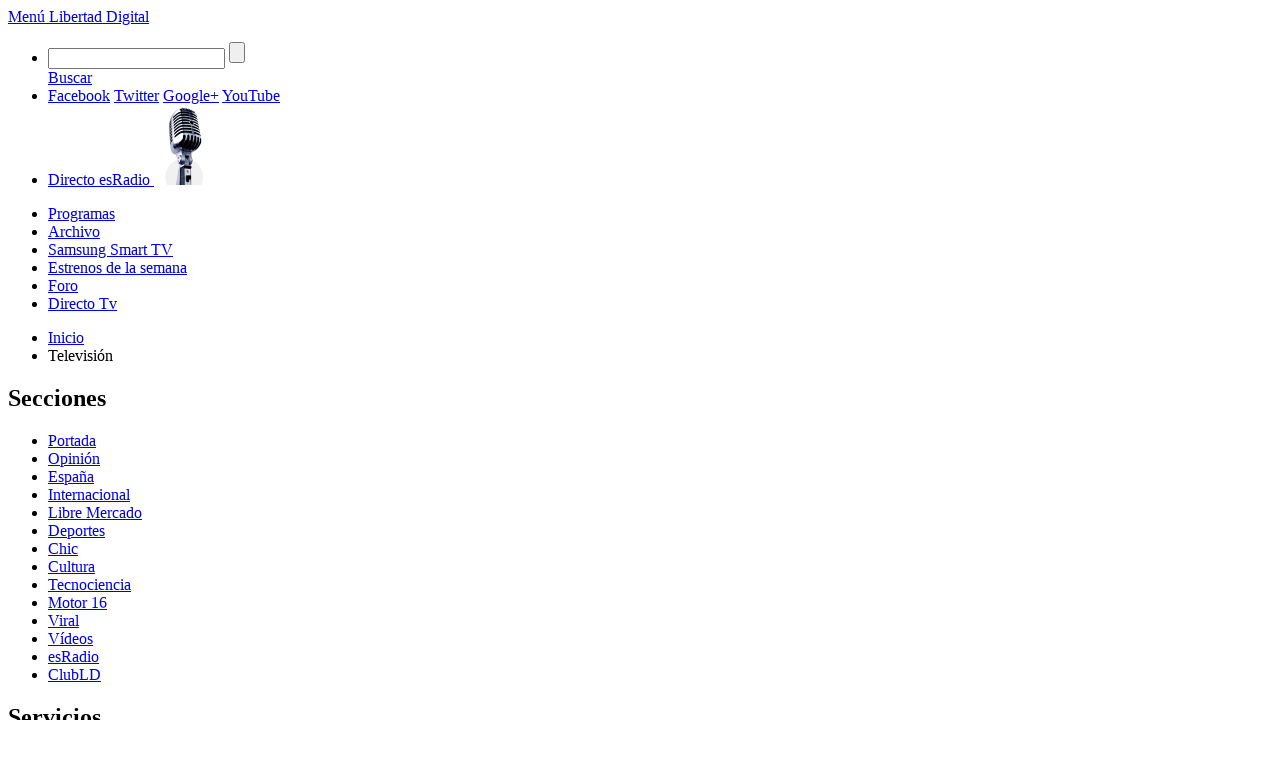

--- FILE ---
content_type: text/html
request_url: https://tv.libertaddigital.com/2016-09-30/?utm_source=MUN_D&utm_medium=LD_TV&utm_campaign=megamenu
body_size: 11134
content:
<!DOCTYPE html>
<html data-adsection="LD_TV">
<head prefix="og: http://ogp.me/ns# fb: http://ogp.me/ns/fb# article: http://ogp.me/ns/article#">
  <script>window.mrf={host:"bc.marfeel.com",dt:2},function(e,t,o,i,a,n,r){function s(){e.cookie="fromt=yes;path=/;expires="+new Date(Date.now()+18e5).toGMTString(),o.reload()}if((/(ipad.*?OS )(?!1_|2_|3_|4_0|4_1|4_2|X)|mozilla.*android (?!(1|2|3)\.)[0-9](?!.*mobile)|\bSilk\b/i.test(i)&&2&r.dt||/(ip(hone|od).*?OS )(?!1_|2_|3_|4_0|4_1|4_2|X)|mozilla.*android (?!(1|2|3)\.)[0-9].*mobile|bb10/i.test(i)&&1&r.dt||/marfeelgarda=off/i.test(n))&&!/fromt=yes/i.test(n+";"+a)&&t===t.top){!/marfeelgarda=no/i.test(a)&&e.write('<plaintext style="display:none">');var d="script",l=setTimeout(s,1e4),m=e.createElement(d),c=e.getElementsByTagName(d)[0];m.src="//"+r.host+"/statics/marfeel/gardac.js",m.onerror=s,m.onload=function(){clearTimeout(l)},c.parentNode.insertBefore(m,c)}}(document,window,location,navigator.userAgent,document.cookie,location.search,window.mrf);</script>
  <title>Televisión - Libertad Digital</title>
  <meta name="robots" content="follow,index" />
  <meta http-equiv="Cache-Control" content="no-cache, must-revalidate" />
  <meta http-equiv="Pragma" content="nocache" />
  <meta http-equiv="content-type" content="text/html; charset=iso-8859-1;" />
  <meta name="viewport" content="width=device-width,initial-scale=1" />
  <link rel="canonical" href="http://www.libertaddigital.tv/" />
  <meta name="description" content="Vídeos de última hora de España y el mundo, además de los de Es la mañana y Fútbol es radio.">
  <link rel="icon" sizes="192x192" href="http://s.libertaddigital.com/images/logo-ld.png" />
  <link rel="image_src" href="http://s.libertaddigital.com/images/ld-icono.jpg" />
  <meta name="keywords" content="Libertad Digital televisión, ldtv, Libertad Digital TV, vídeo, tv, televisión">
  <meta http-equiv="last-modified" content="2016-09-30T23:08:22+02:00">
  <meta name="news_keywords" content="Libertad Digital televisión, ldtv, Libertad Digital TV, vídeo, tv, televisión">
  <link rel="publisher" href="https://plus.google.com/112934469215970235066/" />
  <link rel="shortcut icon" href="http://s.libertaddigital.com/ld.ico" />
  <meta name="theme-color" content="#1B75BB">
  <meta property="fb:app_id" content="128105217244251">
  <meta property="fb:pages" content="167541065738">
  <meta property="og:description" content="Vídeos de última hora de España y el mundo, además de los de Es la mañana y Fútbol es radio.">
  <meta property="og:image" content="http://s.libertaddigital.com/images/ld-icono.jpg">
  <meta property="og:site_name" content="Libertad Digital">
  <meta property="og:title" content="Televisión">
  <meta property="og:type" content="website">
  <meta property="og:url" content="http://www.libertaddigital.tv/">
  <link rel="alternate" media="only screen and (max-width: 640px)" href="http://m.libertaddigital.com/libertaddigital.tv/" />
  <link rel="stylesheet" type="text/css" href="http://s.libertaddigital.com/css/160914.css" media="screen" />
  <script src="http://www.libertaddigital.com/js/head.1.03.min.js"></script>
  <script>
  head.load([
    {redirect: "http://www.libertaddigital.com/js/redirection-mobile-2014-09-01.min.js"},    {jquery: "http://ajax.googleapis.com/ajax/libs/jquery/3.0.0/jquery.js"},
        {ld: "http://www.libertaddigital.com/js/160822.min.js"},
    {publi: "http://www.libertaddigital.com/rt/2016pub.min.js"}
    , {ldtv: "http://tv.libertaddigital.com/f/120925.js"}  ]);
  </script>
  <link rel="stylesheet" href="http://www.libertaddigital.com/css/09print.css" type="text/css" media="print" />
  <link title="Libertad Digital" rel="search" type="application/opensearchdescription+xml" href="http://www.libertaddigital.com/fragmentos/open-search.xml" />
      <script>
  var refresco = setTimeout("window.location.reload(true);", 900000);
  </script>
  <noscript><meta http-equiv="refresh" content="900" /></noscript>
         <script>
  head.ready("ld", function() {
    
  ga('create', 'UA-4513132-3', 'tv.libertaddigital.com');
  ga('send', 'pageview');
  ga('create', 'UA-4513132-13', 'tv.libertaddigital.com', {'name': 't', 'allowLinker': true});
  ga('t.send', 'pageview');
  setTimeout("ga(['send', 'event', 'NoBounce', 'Over 20 seconds'])", 20000);
  setTimeout("ga(['t.send', 'event', 'NoBounce', 'Over 20 seconds'])", 20000);  });
  </script>
</head>

<body class="ldtv">
<a name="top"></a>

<div id="inter"></div>
<script>
  var _comscore = _comscore || [];
  _comscore.push({ c1: "2", c2: "14600568" });
  head.load('http://b.scorecardresearch.com/beacon.js');
</script>
<noscript><img src="http://b.scorecardresearch.com/p?c1=2&c2=14600568&cv=2.0&cj=1" /></noscript>

<header class="superior">
  <a href="#" class="menu">
    <div class="hamburguesa">
      <span class="linea"></span>
      <span class="linea"></span>
      <span class="linea"></span>
    </div>
    <span class="rotulo">Menú</span>
  </a>
  <a class="logo" href="http://www.libertaddigital.com/">Libertad Digital</a>
  <nav>
  <ul>
    <li class="buscador">
      <form>
        <input id="search_box" name="q" type="text" />
        <span></span>
        <input type="submit" />
      </form>
      <a href="http://www.libertaddigital.com/c.php?op=buscar">Buscar</a>
    </li>
    <li class="redes">
      <a class="facebook" href="https://www.facebook.com/libertad.digital.tv">Facebook</a>
      <a class="twitter" href="https://www.twitter.com/ldtv">Twitter</a>
      <a class="googleplus" href="https://plus.google.com/112934469215970235066">Google+</a>
      <a class="youtube" href="https://www.youtube.com/LibertadDigital">YouTube</a>
    </li>
            <li class="directo" id="directoesradio"><a href="http://esradio.libertaddigital.com/directo.html?utm_source=LD_TV&utm_medium=directo&utm_campaign=menu">
      Directo
      <span class="programa">esRadio</span>
      <img src="http://s.libertaddigital.com/esradio/programa/60/80/default.png" />
    </a></li>
          </ul>
  </nav>
</header>
<nav class="submenu">
    <div class="scrollable">
    <ul>
              <li><a href="http://tv.libertaddigital.com/programas.html?utm_source=LD_TV&utm_medium=menu&utm_campaign=menu">Programas</a></li>
          <li><a href="http://tv.libertaddigital.com/videos/?utm_source=LD_TV&utm_medium=menu&utm_campaign=menu">Archivo</a></li>
          <li><a href="http://tv.libertaddigital.com/samsung-smart-tv/?utm_source=LD_TV&utm_medium=menu&utm_campaign=menu">Samsung Smart TV</a></li>
          <li><a href="http://www.libertaddigital.com/cultura/cine/peliculas/?utm_source=LD_TV&utm_medium=menu&utm_campaign=menu">Estrenos de la semana</a></li>
          <li><a href="http://foro.libertaddigital.tv/?utm_source=LD_TV&utm_medium=menu&utm_campaign=menu">Foro</a></li>
          <li><a href="http://tv.libertaddigital.com/directo.html?utm_source=LD_TV&utm_medium=menu&utm_campaign=menu">Directo Tv</a></li>
        </ul>
  </div>
      <div class="scrollable contenedor migas">
    <ul itemscope itemtype="http://schema.org/BreadcrumbList">
          <li itemprop="itemListElement" itemscope itemtype="http://schema.org/ListItem">
            <a href="http://www.libertaddigital.com/" itemprop="item"><span itemprop="name">Inicio</span></a>
            <meta itemprop="position" content="1" /></li>
          <li itemprop="itemListElement" itemscope itemtype="http://schema.org/ListItem">
            <span itemprop="item"><span itemprop="name">Televisión</span></span>
            <meta itemprop="position" content="2" /></li>
        </ul>
  </div>
  </nav>

<nav class="menu">
  <div class="comun">
    <div class="desplegable secciones desplegado">
      <h2>Secciones</h2>
      <ul>
        <li class="portada"><a href="http://www.libertaddigital.com/2016-09-30/?utm_source=LD_TV&utm_medium=POR_D&utm_campaign=menu">Portada</a></li>
        <li class="opinion"><a href="http://www.libertaddigital.com/2016-09-30/opinion.html">Opinión</a></li>
        <li class="espana"><a href="http://www.libertaddigital.com/espana/2016-09-30/?utm_source=LD_TV&utm_medium=ESP_D&utm_campaign=menu">España</a></li>
        <li class="internacional"><a href="http://www.libertaddigital.com/internacional/2016-09-30/?utm_source=LD_TV&utm_medium=MUN_D&utm_campaign=menu">Internacional</a></li>
        <li class="libre-mercado"><a href="http://www.libremercado.com/2016-09-30/?utm_source=LD_TV&utm_medium=ECO_D&utm_campaign=megamenu">Libre Mercado</a></li>
        <li class="deportes"><a href="http://www.libertaddigital.com/deportes/2016-09-30/?utm_source=LD_TV&utm_medium=DEP_D&utm_campaign=megamenu">Deportes</a></li>
        <li class="chic"><a href="http://www.libertaddigital.com/chic/2016-09-30/?utm_source=LD_TV&utm_medium=GEN_D&utm_campaign=megamenu">Chic</a></li>
        <li class="cultura"><a href="http://www.libertaddigital.com/cultura/2016-09-30/?utm_source=LD_TV&utm_medium=ARCUL&utm_campaign=megamenu">Cultura</a></li>
        <li class="tecnociencia"><a href="http://www.libertaddigital.com/ciencia-tecnologia/2016-09-30/?utm_source=LD_TV&utm_medium=C_TEC&utm_campaign=megamenu">Tecnociencia</a></li>
        <li class="motor-16"><a href="http://www.libertaddigital.com/deportes/motor/2016-09-30/?utm_source=LD_TV&utm_medium=MOT_D&utm_campaignmega=menu">Motor 16</a></li>
        <li class="viral"><a href="http://www.libertaddigital.com/viral/2016-09-30/?utm_source=LD_TV&utm_medium=VIRAL&utm_campaign=megamenu">Viral</a></li>
        <li class="videos"><a href="http://tv.libertaddigital.com/2016-09-30/?utm_source=LD_TV&utm_medium=LD_TV&utm_campaign=megamenu">Vídeos</a></li>
        <li class="esradio"><a href="http://esradio.libertaddigital.com/2016-09-30/?utm_source=LD_TV&utm_medium=RADIO&utm_campaign=megamenu">esRadio</a></li>
        <li class="clubld"><a href="http://www.clublibertaddigital.com/?utm_source=$seccion&utm_medium=RADIO&utm_campaign=megamenu">ClubLD</a></li>
      </ul>
    </div>
    <div class="desplegable desplegado">
      <h2>Servicios</h2>
      <ul>
        <li><a href="https://www.libertaddigital.com/compras/?utm_campaign=megamenu&utm_medium=Compras">Me lo compro</a></li>
        <li><a href="https://yoquierouno.com/">Yo quiero uno</a></li>
      	<li><a href="https://www.libertaddigital.com/servicios/trafico/?utm_campaign=megamenu&utm_medium=TrÃ¡fico">TrÃ¡fico</a></li>
      	<li><a href="https://www.libertaddigital.com/servicios/gasolineras/?utm_campaign=megamenu&utm_medium=Gasolineras">Precio gasolineras</a></li>
      	<li><a href="https://www.libertaddigital.com/servicios/radares/?utm_campaign=megamenu&utm_medium=Radares">Radares</a></li>
    	  <li><a href="https://conectate.estrategiasdeinversion.com/curso-de-inversion-y-gestion-patrimonial/">Gestiona tu patrimonio</a></li>
      	<li><a href="https://www.libertaddigital.com/servicios/eltiempo/?utm_campaign=megamenu&utm_medium=Tiempo">El Tiempo</a></li>
      	<li><a href="https://www.libertaddigital.com/servicios/guiatv/?utm_campaign=megamenu&utm_medium=GuiaTV">ProgramaciÃ³n TV</a></li>
      	<li><a href="https://www.libertaddigital.com/participacion/">ParticipaciÃ³n</a></li>
    </ul>
    </div>
    <div class="desplegable">
      <h2>Archivo</h2>
      <ul>
        <li><a href="https://www.libertaddigital.com/hemeroteca.html?utm_campaign=megamenu&utm_medium=Hemeroteca">Hemeroteca</a></li>
        <li><a href="https://www.libertaddigital.com/especiales/">Especiales</a></li>
        <li><a href="https://www.libertaddigital.com/personajes/?utm_campaign=megamenu&utm_medium=Personajes">Personajes</a></li>
        <li><a href="https://www.libertaddigital.com/lugares/?utm_campaign=megamenu&utm_medium=Lugares">Lugares</a></li>
        <li><a href="https://www.libertaddigital.com/empresas/?utm_campaign=megamenu&utm_medium=Empresas">Empresas</a></li>
        <li><a href="https://www.libertaddigital.com/organismos/?utm_campaign=megamenu&utm_medium=Organismos">Organismos</a></li>
        <li><a href="https://www.libertaddigital.com/temas/?utm_campaign=megamenu&utm_medium=Temas">Temas</a></li>
      </ul>
    </div>
    <div class="desplegable">
      <h2>Otras formas</h2>
      <ul>
          <li><a href="https://www.libertaddigital.com/movil.html">MÃ³viles</a></li>
          <li><a href="https://www.libertaddigital.com/suscripciones/?utm_campaign=megamenu&utm_medium=SuscripciÃ³n">SuscripciÃ³n</a></li>
          <li><a href="https://www.libertaddigital.com/rss/?utm_campaign=megamenu&utm_medium=RSS">RSS</a></li>
          <li><a href="https://www.libertaddigital.com/accesible/">Discapacitados</a></li>
      </ul>
    </div>  </div>
    <div class="subsecciones">
  <ul>
      <li><a href="http://tv.libertaddigital.com/2016-09-30/programas.html?utm_source=LD_TV&utm_medium=OPI_D&utm_campaign=megamenu">Programas</a></li>
      <li><a href="http://tv.libertaddigital.com/videos/?utm_source=LD_TV&utm_medium=OPI_D&utm_campaign=megamenu">Archivo</a></li>
      <li><a href="http://tv.libertaddigital.com/samsung-smart-tv/?utm_source=LD_TV&utm_medium=OPI_D&utm_campaign=megamenu">Samsung Smart TV</a></li>
      <li><a href="http://www.libertaddigital.com/cultura/cine/peliculas/?utm_source=LD_TV&utm_medium=OPI_D&utm_campaign=megamenu">Estrenos de la semana</a></li>
      <li><a href="http://tv.libertaddigital.com/directo.html?utm_source=LD_TV&utm_medium=OPI_D&utm_campaign=megamenu">Directo Tv</a></li>
      <li><a href="http://foro.libertaddigital.tv/?utm_source=LD_TV&utm_medium=OPI_D&utm_campaign=megamenu">Foro</a></li>
    </ul>
  </div>
  </nav>



<div id="cintillo" class="vacio"></div>



<!-- google_ad_section_end -->

<div style="position: relative; overflow: hidden;"><div id="fb-root"></div></div>
<script>
head.ready("ld", function() {
  cargar_facebook(128105217244251, 'tv.libertaddigital.com', 'videos.libertaddigital.tv',
    false);
});
</script>


<script>head.load("http://www.libertaddigital.com/rt/151030urgente.js");</script>

<div id="supremo"></div>
 







  







<section class="formato col3 gris contenedor horizontal num5 primero" id="f1878212">



<header><h2>Actualidad</h2></header>
                      

  <article class="noticia primero conimagen">
      <a href="http://tv.libertaddigital.com/videos/2016-09-30/veronica-perez-tiene-dudas-juridicas-sobre-los-dos-comites-convocados-6057988.html">

                            <figure class="video"><img class="l" data-sizes="auto" data-srcset="http://s.libertaddigital.com/videos/355/355/veronica-perez-tiene-dudas-juridicas-sobre-los-dos-comites-convocados-6057988-1.jpg 355w, http://s.libertaddigital.com/videos/240/240/veronica-perez-tiene-dudas-juridicas-sobre-los-dos-comites-convocados-6057988-1.jpg 240w, http://s.libertaddigital.com/videos/180/180/veronica-perez-tiene-dudas-juridicas-sobre-los-dos-comites-convocados-6057988-1.jpg 180w" src="http://s.libertaddigital.com/videos/180/180/veronica-perez-tiene-dudas-juridicas-sobre-los-dos-comites-convocados-6057988-1.jpg" /></figure>

        
    
    
    
        <h2>
                      Las dudas jurídicas de Verónica Pérez                  </h2>

    </a>
            
    
                                      </article>





                
              

  <article class="noticia conimagen">
      <a href="http://tv.libertaddigital.com/videos/2016-09-29/un-tren-se-estrella-en-la-estacion-de-hoboken-en-nueva-jersey-causando-docenas-de-heridos-6057979.html">

                            <figure class="video"><img class="l" data-sizes="auto" data-srcset="http://s.libertaddigital.com/videos/355/355/un-tren-se-estrella-en-la-estacion-de-hoboken-en-nueva-jersey-causando-docenas-de-heridos-6057979.jpg 355w, http://s.libertaddigital.com/videos/240/240/un-tren-se-estrella-en-la-estacion-de-hoboken-en-nueva-jersey-causando-docenas-de-heridos-6057979.jpg 240w, http://s.libertaddigital.com/videos/180/180/un-tren-se-estrella-en-la-estacion-de-hoboken-en-nueva-jersey-causando-docenas-de-heridos-6057979.jpg 180w" src="http://s.libertaddigital.com/videos/180/180/un-tren-se-estrella-en-la-estacion-de-hoboken-en-nueva-jersey-causando-docenas-de-heridos-6057979.jpg" /></figure>

        
    
    
    
        <h2>
                      Un tren se estrella en la estación de Hoboken, en Nueva Jersey, causando docenas de heridos                  </h2>

    </a>
            
    
                                      </article>





                
              

  <article class="noticia conimagen">
      <a href="http://tv.libertaddigital.com/videos/2016-09-29/errejon-augura-un-orden-politico-diferente-que-todavia-esta-por-llegar-6057978.html">

                            <figure class="video"><img class="l" data-sizes="auto" data-srcset="http://s.libertaddigital.com/videos/355/355/errejon-augura-un-orden-politico-diferente-que-todavia-esta-por-llegar-6057978.jpg 355w, http://s.libertaddigital.com/videos/240/240/errejon-augura-un-orden-politico-diferente-que-todavia-esta-por-llegar-6057978.jpg 240w, http://s.libertaddigital.com/videos/180/180/errejon-augura-un-orden-politico-diferente-que-todavia-esta-por-llegar-6057978.jpg 180w" src="http://s.libertaddigital.com/videos/180/180/errejon-augura-un-orden-politico-diferente-que-todavia-esta-por-llegar-6057978.jpg" /></figure>

        
    
    
    
        <h2>
                      Errejón augura "un orden político diferente"                  </h2>

    </a>
            
    
                                      </article>





                
              

  <article class="noticia conimagen">
      <a href="http://tv.libertaddigital.com/videos/2016-09-29/pedro-sanchez-no-deja-pasar-del-hall-a-veronica-perez-6057972.html">

                            <figure class="video"><img class="l" data-sizes="auto" data-srcset="http://s.libertaddigital.com/videos/355/355/pedro-sanchez-no-deja-pasar-del-hall-a-veronica-perez-6057972.jpg 355w, http://s.libertaddigital.com/videos/240/240/pedro-sanchez-no-deja-pasar-del-hall-a-veronica-perez-6057972.jpg 240w, http://s.libertaddigital.com/videos/180/180/pedro-sanchez-no-deja-pasar-del-hall-a-veronica-perez-6057972.jpg 180w" src="http://s.libertaddigital.com/videos/180/180/pedro-sanchez-no-deja-pasar-del-hall-a-veronica-perez-6057972.jpg" /></figure>

        
    
    
    
        <h2>
                      Impiden la entrada a Verónica Pérez                  </h2>

    </a>
            
    
                                      </article>





                
              

  <article class="noticia ultimo conimagen">
      <a href="http://tv.libertaddigital.com/videos/2016-09-29/cesar-luena-confirma-que-pedro-sanchez-no-dimite-6057965.html">

                            <figure class="video"><img class="l" data-sizes="auto" data-srcset="http://s.libertaddigital.com/videos/355/355/cesar-luena-confirma-que-pedro-sanchez-no-dimite-6057965-1.jpg 355w, http://s.libertaddigital.com/videos/240/240/cesar-luena-confirma-que-pedro-sanchez-no-dimite-6057965-1.jpg 240w, http://s.libertaddigital.com/videos/180/180/cesar-luena-confirma-que-pedro-sanchez-no-dimite-6057965-1.jpg 180w" src="http://s.libertaddigital.com/videos/180/180/cesar-luena-confirma-que-pedro-sanchez-no-dimite-6057965-1.jpg" /></figure>

        
    
    
    
        <h2>
                      César Luena confirma que Pedro Sánchez no dimite                  </h2>

    </a>
            
    
                                      </article>





                
              

    

    
  <br class="clear" />
</section>



<div class="contenedor conlateral">
<div>




<section class="formato col2  columnas" id="f1878340">




    <div class="a">                  

  <article class="noticia primero conimagen">
      <a href="http://tv.libertaddigital.com/videos/2016-09-30/entrevista-j-a-bayona-un-monstruo-viene-a-verme-6057986.html">

                            <figure class="video"><img class="l" data-sizes="auto" data-srcset="http://s.libertaddigital.com/videos/573/344/entrevista-j-a-bayona-un-monstruo-viene-a-verme-6057986-1.jpg 573w, http://s.libertaddigital.com/videos/375/225/entrevista-j-a-bayona-un-monstruo-viene-a-verme-6057986-1.jpg 375w, http://s.libertaddigital.com/videos/442/265/entrevista-j-a-bayona-un-monstruo-viene-a-verme-6057986-1.jpg 442w, http://s.libertaddigital.com/videos/442/265/entrevista-j-a-bayona-un-monstruo-viene-a-verme-6057986-1.jpg 442w, http://s.libertaddigital.com/videos/261/157/entrevista-j-a-bayona-un-monstruo-viene-a-verme-6057986-1.jpg 261w, http://s.libertaddigital.com/videos/194/116/entrevista-j-a-bayona-un-monstruo-viene-a-verme-6057986-1.jpg 194w, http://s.libertaddigital.com/videos/97/58/entrevista-j-a-bayona-un-monstruo-viene-a-verme-6057986-1.jpg 97w" src="http://s.libertaddigital.com/videos/97/58/entrevista-j-a-bayona-un-monstruo-viene-a-verme-6057986-1.jpg" /></figure>

        
    
    
    
        <h2>
                      J.A. Bayona: "Mi película es una verdad dolorosa pero curativa"                  </h2>

    </a>
              <div class="firma">Andrés Arconada</div>
        <div class="lead">Andrés Arconada entrevista al director español Juan Antonio Bayona con el que habla de su nueva película <em>Un monstruo viene a verme</em>.&nbsp;
</div>
    
                                      </article>





                                  
              

  <article class="noticia ultimo conimagen">
      <a href="http://tv.libertaddigital.com/videos/2016-09-30/videoblog-juanma-rodriguez-balance-trayectoria-cristiano-ronaldo-madrid-6057989.html">

                            <figure class="video"><img class="l" data-sizes="auto" data-srcset="http://s.libertaddigital.com/videos/573/344/videoblog-juanma-rodriguez-balance-trayectoria-cristiano-ronaldo-madrid-6057989.jpg 573w, http://s.libertaddigital.com/videos/375/225/videoblog-juanma-rodriguez-balance-trayectoria-cristiano-ronaldo-madrid-6057989.jpg 375w, http://s.libertaddigital.com/videos/442/265/videoblog-juanma-rodriguez-balance-trayectoria-cristiano-ronaldo-madrid-6057989.jpg 442w, http://s.libertaddigital.com/videos/442/265/videoblog-juanma-rodriguez-balance-trayectoria-cristiano-ronaldo-madrid-6057989.jpg 442w, http://s.libertaddigital.com/videos/261/157/videoblog-juanma-rodriguez-balance-trayectoria-cristiano-ronaldo-madrid-6057989.jpg 261w, http://s.libertaddigital.com/videos/194/116/videoblog-juanma-rodriguez-balance-trayectoria-cristiano-ronaldo-madrid-6057989.jpg 194w, http://s.libertaddigital.com/videos/97/58/videoblog-juanma-rodriguez-balance-trayectoria-cristiano-ronaldo-madrid-6057989.jpg 97w" src="http://s.libertaddigital.com/videos/97/58/videoblog-juanma-rodriguez-balance-trayectoria-cristiano-ronaldo-madrid-6057989.jpg" /></figure>

        
    
    
    
        <h2>
                      CR7, el hombre bala                  </h2>

    </a>
              <div class="firma">Juanma Rodríguez</div>
        <div class="lead">El director del programa <em>El Primer Palo</em>, habla de la capacidad goleadora de Cristiano Ronaldo en el Real Madrid, además, hace&nbsp;balance de la trayectoria del jugador blanco.&nbsp;
</div>
    
                                      </article>





                                  
            </div>  

      <div class="b">
    
      

  <article class="noticia primero conimagen">
      <a href="http://tv.libertaddigital.com/videos/2016-09-30/videoblog-gonzalo-heredero-psoe-pacto-ahora-madrid-pedro-sanchez-6057987.html">

                            <figure class="video"><img class="l" data-sizes="auto" data-srcset="http://s.libertaddigital.com/videos/360/216/videoblog-gonzalo-heredero-psoe-pacto-ahora-madrid-pedro-sanchez-6057987-1.jpg 360w, http://s.libertaddigital.com/videos/250/150/videoblog-gonzalo-heredero-psoe-pacto-ahora-madrid-pedro-sanchez-6057987-1.jpg 250w, http://s.libertaddigital.com/videos/160/96/videoblog-gonzalo-heredero-psoe-pacto-ahora-madrid-pedro-sanchez-6057987-1.jpg 160w, http://s.libertaddigital.com/videos/116/70/videoblog-gonzalo-heredero-psoe-pacto-ahora-madrid-pedro-sanchez-6057987-1.jpg 116w, http://s.libertaddigital.com/videos/58/35/videoblog-gonzalo-heredero-psoe-pacto-ahora-madrid-pedro-sanchez-6057987-1.jpg 58w" src="http://s.libertaddigital.com/videos/58/35/videoblog-gonzalo-heredero-psoe-pacto-ahora-madrid-pedro-sanchez-6057987-1.jpg" /></figure>

        
    
    
    
        <h2>
                      "Rita y Carmena, cuando las barbas de Pedro veas..."                  </h2>

    </a>
              <div class="firma">Gonzalo Heredero</div>
        
    
                                      </article>





            
    
      

  <article class="noticia conimagen">
      <a href="http://tv.libertaddigital.com/videos/2016-09-29/la-pizarra-de-domingo-soriano-la-sentencia-del-tribunal-de-justicia-de-la-ue-6057931.html">

                            <figure class="video"><img class="l" data-sizes="auto" data-srcset="http://s.libertaddigital.com/videos/360/216/la-pizarra-de-domingo-soriano-la-sentencia-del-tribunal-de-justicia-de-la-ue-6057931-1.jpg 360w, http://s.libertaddigital.com/videos/250/150/la-pizarra-de-domingo-soriano-la-sentencia-del-tribunal-de-justicia-de-la-ue-6057931-1.jpg 250w, http://s.libertaddigital.com/videos/160/96/la-pizarra-de-domingo-soriano-la-sentencia-del-tribunal-de-justicia-de-la-ue-6057931-1.jpg 160w, http://s.libertaddigital.com/videos/116/70/la-pizarra-de-domingo-soriano-la-sentencia-del-tribunal-de-justicia-de-la-ue-6057931-1.jpg 116w, http://s.libertaddigital.com/videos/58/35/la-pizarra-de-domingo-soriano-la-sentencia-del-tribunal-de-justicia-de-la-ue-6057931-1.jpg 58w" src="http://s.libertaddigital.com/videos/58/35/la-pizarra-de-domingo-soriano-la-sentencia-del-tribunal-de-justicia-de-la-ue-6057931-1.jpg" /></figure>

        
    
    
    
        <h2>
                      La 'cara B' de la sentencia de la UE sobre los temporales                  </h2>

    </a>
            
    
                                      </article>





            
    
      

  <article class="noticia ultimo centrado conimagen">
      <a href="http://tv.libertaddigital.com/videos/2016-09-28/par-impar-placeres-culpables-parte-3-6057951.html">

                            <figure class="video"><img class="l" data-sizes="auto" data-srcset="http://s.libertaddigital.com/videos/360/216/par-impar-placeres-culpables-parte-3-6057951.jpg 360w, http://s.libertaddigital.com/videos/250/150/par-impar-placeres-culpables-parte-3-6057951.jpg 250w, http://s.libertaddigital.com/videos/160/96/par-impar-placeres-culpables-parte-3-6057951.jpg 160w, http://s.libertaddigital.com/videos/116/70/par-impar-placeres-culpables-parte-3-6057951.jpg 116w, http://s.libertaddigital.com/videos/58/35/par-impar-placeres-culpables-parte-3-6057951.jpg 58w" src="http://s.libertaddigital.com/videos/58/35/par-impar-placeres-culpables-parte-3-6057951.jpg" /></figure>

        
    
    
    
        <h2>
                      Películas que nadie te recomendaría (salvo nosotros). Parte 3                  </h2>

    </a>
              <div class="firma">Juanma González | Daniel Palacios</div>
        
    
                          <ul class="fotorelacionadas col-2">
                <li>
          <a href="http://tv.libertaddigital.com/videos/2016-08-09/placeres-culpables-2-6057378.html">
                      <figure class="video"><img class="l" data-src="http://s.libertaddigital.com/videos/70/70/placeres-culpables-2-6057378-6.jpg" /></figure>
            <p>Parte 2</p>
                    </a>
        </li>
                <li>
          <a href="http://tv.libertaddigital.com/videos/2016-08-02/placeres-culpables-1-6057377.html">
                      <figure class="video"><img class="l" data-src="http://s.libertaddigital.com/videos/70/70/placeres-culpables-1-6057377-3.jpg" /></figure>
            <p>Parte 1</p>
                    </a>
        </li>
              </ul>
                      </article>





                      <aside id="250-1" class="dfp roba a250"></aside>
      
      </div>  

    
  
</section>






<section class="formato col2 gris columnas" id="f1878235">



<header><h2>esRadio</h2></header>
    <div class="a">                  

  <article class="noticia primero conimagen">
      <a href="http://tv.libertaddigital.com/videos/2016-09-29/pedro-sanchez-se-atrinchera-en-ferraz-tertulia-de-federico-6057975.html">

                            <figure class="video"><img class="l" data-sizes="auto" data-srcset="http://s.libertaddigital.com/videos/573/344/pedro-sanchez-se-atrinchera-en-ferraz-tertulia-de-federico-6057975-1.jpg 573w, http://s.libertaddigital.com/videos/375/225/pedro-sanchez-se-atrinchera-en-ferraz-tertulia-de-federico-6057975-1.jpg 375w, http://s.libertaddigital.com/videos/442/265/pedro-sanchez-se-atrinchera-en-ferraz-tertulia-de-federico-6057975-1.jpg 442w, http://s.libertaddigital.com/videos/442/265/pedro-sanchez-se-atrinchera-en-ferraz-tertulia-de-federico-6057975-1.jpg 442w, http://s.libertaddigital.com/videos/261/157/pedro-sanchez-se-atrinchera-en-ferraz-tertulia-de-federico-6057975-1.jpg 261w, http://s.libertaddigital.com/videos/194/116/pedro-sanchez-se-atrinchera-en-ferraz-tertulia-de-federico-6057975-1.jpg 194w, http://s.libertaddigital.com/videos/97/58/pedro-sanchez-se-atrinchera-en-ferraz-tertulia-de-federico-6057975-1.jpg 97w" src="http://s.libertaddigital.com/videos/97/58/pedro-sanchez-se-atrinchera-en-ferraz-tertulia-de-federico-6057975-1.jpg" /></figure>

        
    
    
    
        <h2>
                      Pedro Sánchez se atrinchera en Ferraz                  </h2>

    </a>
            
    
                                      </article>





                
              

  <article class="noticia ultimo conimagen">
      <a href="http://tv.libertaddigital.com/videos/2016-09-28/entrevista-a-fernando-sanchez-drago-sin-libertad-no-hay-elixir-de-la-eterna-juventud-que-valga-6057961.html">

                            <figure class="video"><img class="l" data-sizes="auto" data-srcset="http://s.libertaddigital.com/videos/573/344/entrevista-a-fernando-sanchez-drago-sin-libertad-no-hay-elixir-de-la-eterna-juventud-que-valga-6057961.jpg 573w, http://s.libertaddigital.com/videos/375/225/entrevista-a-fernando-sanchez-drago-sin-libertad-no-hay-elixir-de-la-eterna-juventud-que-valga-6057961.jpg 375w, http://s.libertaddigital.com/videos/442/265/entrevista-a-fernando-sanchez-drago-sin-libertad-no-hay-elixir-de-la-eterna-juventud-que-valga-6057961.jpg 442w, http://s.libertaddigital.com/videos/442/265/entrevista-a-fernando-sanchez-drago-sin-libertad-no-hay-elixir-de-la-eterna-juventud-que-valga-6057961.jpg 442w, http://s.libertaddigital.com/videos/261/157/entrevista-a-fernando-sanchez-drago-sin-libertad-no-hay-elixir-de-la-eterna-juventud-que-valga-6057961.jpg 261w, http://s.libertaddigital.com/videos/194/116/entrevista-a-fernando-sanchez-drago-sin-libertad-no-hay-elixir-de-la-eterna-juventud-que-valga-6057961.jpg 194w, http://s.libertaddigital.com/videos/97/58/entrevista-a-fernando-sanchez-drago-sin-libertad-no-hay-elixir-de-la-eterna-juventud-que-valga-6057961.jpg 97w" src="http://s.libertaddigital.com/videos/97/58/entrevista-a-fernando-sanchez-drago-sin-libertad-no-hay-elixir-de-la-eterna-juventud-que-valga-6057961.jpg" /></figure>

        
    
    
    
        <h2>
                      Sánchez Dragó: "Sin libertad no hay elixir de la eterna juventud que valga"                  </h2>

    </a>
            
    
                                      </article>





                
            </div>  

      <div class="b">
    
      

  <article class="noticia primero conimagen">
      <a href="http://tv.libertaddigital.com/videos/2016-09-26/mayoria-absoluta-de-feijoo-y-victoria-del-pnv-el-analisis-electoral-en-es-la-manana-de-federico-6057924.html">

                            <figure class="video widescreen"><img class="l" data-sizes="auto" data-srcset="http://s.libertaddigital.com/videos/360/216/mayoria-absoluta-de-feijoo-y-victoria-del-pnv-el-analisis-electoral-en-es-la-manana-de-federico-6057924.jpg 360w, http://s.libertaddigital.com/videos/250/150/mayoria-absoluta-de-feijoo-y-victoria-del-pnv-el-analisis-electoral-en-es-la-manana-de-federico-6057924.jpg 250w, http://s.libertaddigital.com/videos/160/96/mayoria-absoluta-de-feijoo-y-victoria-del-pnv-el-analisis-electoral-en-es-la-manana-de-federico-6057924.jpg 160w, http://s.libertaddigital.com/videos/116/70/mayoria-absoluta-de-feijoo-y-victoria-del-pnv-el-analisis-electoral-en-es-la-manana-de-federico-6057924.jpg 116w, http://s.libertaddigital.com/videos/58/35/mayoria-absoluta-de-feijoo-y-victoria-del-pnv-el-analisis-electoral-en-es-la-manana-de-federico-6057924.jpg 58w" src="http://s.libertaddigital.com/videos/58/35/mayoria-absoluta-de-feijoo-y-victoria-del-pnv-el-analisis-electoral-en-es-la-manana-de-federico-6057924.jpg" /></figure>

        
    
    
    
        <h2>
                      Mayoría absoluta de Feijóo y victoria del PNV: El análisis electoral en 'Es la Mañana de Federico'                  </h2>

    </a>
            
    
                                      </article>





            
    
      

  <article class="noticia conimagen">
      <a href="http://tv.libertaddigital.com/videos/2016-09-27/en-que-capitulo-enganchan-las-series-series-6057949.html">

                            <figure class="video"><img class="l" data-sizes="auto" data-srcset="http://s.libertaddigital.com/videos/360/216/en-que-capitulo-enganchan-las-series-series-6057949-1.jpg 360w, http://s.libertaddigital.com/videos/250/150/en-que-capitulo-enganchan-las-series-series-6057949-1.jpg 250w, http://s.libertaddigital.com/videos/160/96/en-que-capitulo-enganchan-las-series-series-6057949-1.jpg 160w, http://s.libertaddigital.com/videos/116/70/en-que-capitulo-enganchan-las-series-series-6057949-1.jpg 116w, http://s.libertaddigital.com/videos/58/35/en-que-capitulo-enganchan-las-series-series-6057949-1.jpg 58w" src="http://s.libertaddigital.com/videos/58/35/en-que-capitulo-enganchan-las-series-series-6057949-1.jpg" /></figure>

        
    
    
    
        <h2>
                      ¿En qué capítulo enganchan las series	?                  </h2>

    </a>
            
    
                                      </article>





            
    
      

  <article class="noticia ultimo conimagen">
      <a href="http://tv.libertaddigital.com/videos/2016-09-27/centenario-buero-vallejo-los-libros-6057944.html">

                            <figure class="video"><img class="l" data-sizes="auto" data-srcset="http://s.libertaddigital.com/videos/360/216/centenario-buero-vallejo-los-libros-6057944-1.jpg 360w, http://s.libertaddigital.com/videos/250/150/centenario-buero-vallejo-los-libros-6057944-1.jpg 250w, http://s.libertaddigital.com/videos/160/96/centenario-buero-vallejo-los-libros-6057944-1.jpg 160w, http://s.libertaddigital.com/videos/116/70/centenario-buero-vallejo-los-libros-6057944-1.jpg 116w, http://s.libertaddigital.com/videos/58/35/centenario-buero-vallejo-los-libros-6057944-1.jpg 58w" src="http://s.libertaddigital.com/videos/58/35/centenario-buero-vallejo-los-libros-6057944-1.jpg" /></figure>

        
    
    
    
        <h2>
                      Centenario del dramaturgo Buero Vallejo                  </h2>

    </a>
            
    
                                      </article>





            
      </div>  

    
  
</section>






<section class="formato col2 gris unacolumna condos ultimo" id="f1878290">



<header><h2>CULTURA</h2></header>
              

  <article class="noticia primero con-asociada conimagen">
      <a href="http://tv.libertaddigital.com/videos/2016-09-24/el-final-de-las-farc-por-hermann-tertsch-6057891.html">

                            <figure class="video"><img class="l" data-sizes="auto" data-srcset="http://s.libertaddigital.com/videos/954/0/el-final-de-las-farc-por-hermann-tertsch-6057891-2.jpg 954w, http://s.libertaddigital.com/videos/650/0/el-final-de-las-farc-por-hermann-tertsch-6057891-2.jpg 650w, http://s.libertaddigital.com/videos/480/0/el-final-de-las-farc-por-hermann-tertsch-6057891-2.jpg 480w, http://s.libertaddigital.com/videos/320/0/el-final-de-las-farc-por-hermann-tertsch-6057891-2.jpg 320w" src="http://s.libertaddigital.com/videos/320/0/el-final-de-las-farc-por-hermann-tertsch-6057891-2.jpg" /></figure>

        
    
    
    
        <h2>
                      El análisis de Hermann Tertsch: "Es narcoterrorismo con un poder inmenso"                  </h2>

    </a>
              <div class="firma">Libertad Digital</div>
        
    
                                      </article>




      

  <article class="noticia ultimo conimagen">
      <a href="http://tv.libertaddigital.com/videos/2016-09-25/seriemente-narcos-segunda-temporada-6057897.html">

                            <figure class="video"><img class="l" data-sizes="auto" data-srcset="http://s.libertaddigital.com/videos/460/200/seriemente-narcos-segunda-temporada-6057897-1.jpg 460w, http://s.libertaddigital.com/videos/400/200/seriemente-narcos-segunda-temporada-6057897-1.jpg 400w, http://s.libertaddigital.com/videos/320/200/seriemente-narcos-segunda-temporada-6057897-1.jpg 320w" src="http://s.libertaddigital.com/videos/320/200/seriemente-narcos-segunda-temporada-6057897-1.jpg" /></figure>

        
    
    
    
        <h2>
                      'Narcos' y las mil maneras de decir 'Hijuepu-ta'                  </h2>

    </a>
              <div class="firma">Juanma González</div>
        
    
                                      </article>




      

  <article class="noticia ultimo conimagen">
      <a href="http://tv.libertaddigital.com/videos/2016-09-26/la-corrupcion-del-felipismo-vuelve-con-la-conexion-paesa-roldan-6057896.html">

                            <figure class="video"><img class="l" data-sizes="auto" data-srcset="http://s.libertaddigital.com/videos/460/200/la-corrupcion-del-felipismo-vuelve-con-la-conexion-paesa-roldan-6057896.jpg 460w, http://s.libertaddigital.com/videos/400/200/la-corrupcion-del-felipismo-vuelve-con-la-conexion-paesa-roldan-6057896.jpg 400w, http://s.libertaddigital.com/videos/320/200/la-corrupcion-del-felipismo-vuelve-con-la-conexion-paesa-roldan-6057896.jpg 320w" src="http://s.libertaddigital.com/videos/320/200/la-corrupcion-del-felipismo-vuelve-con-la-conexion-paesa-roldan-6057896.jpg" /></figure>

        
    
    
    
        <h2>
                      La corrupción del felipismo vuelve con la conexión Paesa-Roldán                  </h2>

    </a>
              <div class="firma">Andrés Arconada</div>
        
    
                                      </article>




              

    

    
  
</section>




    </div>
  <div class="formato">
                  <aside class="smart roba" id="sas_3854" style="display: none"></aside><aside class="smart roba" id="sas_33780" style="display: none"></aside>              
      

  <article class="noticia conimagen">
      <a href="http://tv.libertaddigital.com/videos/2016-09-29/critica-de-la-pelicula-el-hogar-de-miss-peregrine-para-ninos-peculiares-6057964.html">

                            <figure class="video"><img class="l" data-sizes="auto" data-srcset="http://s.libertaddigital.com/videos/735/0/critica-de-la-pelicula-el-hogar-de-miss-peregrine-para-ninos-peculiares-6057964-1.jpg 735w, http://s.libertaddigital.com/videos/480/0/critica-de-la-pelicula-el-hogar-de-miss-peregrine-para-ninos-peculiares-6057964-1.jpg 480w, http://s.libertaddigital.com/videos/300/0/critica-de-la-pelicula-el-hogar-de-miss-peregrine-para-ninos-peculiares-6057964-1.jpg 300w" src="http://s.libertaddigital.com/videos/300/0/critica-de-la-pelicula-el-hogar-de-miss-peregrine-para-ninos-peculiares-6057964-1.jpg" /></figure>

        
    
    
    
        <h2>
                      El mejor Tim Burton regresa con 'El hogar de Miss Peregrine para niños peculiares'                  </h2>

    </a>
              <div class="firma">Andrés Arconada</div>
        
    
                                      </article>





          
      

  <article class="noticia conimagen">
      <a href="http://tv.libertaddigital.com/2016-09-08/libertad-digital-tv-estrena-canal-en-movistar-1276581938/">

                            <figure><img class="l" data-sizes="auto" data-srcset="http://s.libertaddigital.com/2016/09/07/735/0/movistar-tv.jpg 735w, http://s.libertaddigital.com/2016/09/07/480/0/movistar-tv.jpg 480w, http://s.libertaddigital.com/2016/09/07/300/0/movistar-tv.jpg 300w" src="http://s.libertaddigital.com/2016/09/07/300/0/movistar-tv.jpg" /><figcaption>Libertad Digital Televisión en Movistar+ | <span> LD</span></figcaption></figure>

                
    
    
    
        <h2>
                      Libertad Digital TV estrena canal en Movistar+                  </h2>

    </a>
              <div class="firma">Libertad Digital</div>
        
    
                                      </article>





          
      

  <article class="noticia conimagen">
      <a href="http://tv.libertaddigital.com/videos/2016-09-26/una-mascota-de-futbol-se-come-a-un-entrenador-de-porteros-6057919.html">

                            <figure class="video"><img class="l" data-sizes="auto" data-srcset="http://s.libertaddigital.com/videos/735/0/una-mascota-de-futbol-se-come-a-un-entrenador-de-porteros-6057919-1.jpg 735w, http://s.libertaddigital.com/videos/480/0/una-mascota-de-futbol-se-come-a-un-entrenador-de-porteros-6057919-1.jpg 480w, http://s.libertaddigital.com/videos/300/0/una-mascota-de-futbol-se-come-a-un-entrenador-de-porteros-6057919-1.jpg 300w" src="http://s.libertaddigital.com/videos/300/0/una-mascota-de-futbol-se-come-a-un-entrenador-de-porteros-6057919-1.jpg" /></figure>

        
    
    
    
        <h2>
                      Esto es lo que pasa si te come una mascota de fútbol                  </h2>

    </a>
            
    
                                      </article>





          
      
<section class="grupo negativo viral conimagen">
<style>
section.grupo.negativo.viral > h2 a {
  display: block;
  background: #00CCFF url(http://s.libertaddigital.com/images/viral.png) top center no-repeat;
  height: 46px;
  overflow: hidden;
  text-indent: 300%;
  white-space: nowrap;
}
section.grupo.negativo.viral a h2 {
  color: #00CCFF;
}
section.grupo.negativo.viral .mas {
  display: block;
  position: relative;
  top: 8px;
  width: 80px;
  height: 16px;
  text-align: center;
  margin: -8px auto 0;
  background: #f5f5f5 url(http://s.libertaddigital.com/images/mas-viral.png);
  overflow: hidden;
  text-indent: 300%;
  white-space: nowrap;
}</style>
<h2><a href="http://www.libertaddigital.com/viral/">Viral</a></h2>

  <article class="noticia engrupo primero ultimo conimagen">
      <a href="http://tv.libertaddigital.com/videos/2016-09-15/una-replica-gigante-de-la-luna-siembra-el-caos-en-las-calles-de-una-ciudad-de-china-6057786.html">

                            <figure class="video"><img class="l" data-sizes="auto" data-srcset="http://s.libertaddigital.com/videos/735/0/una-replica-gigante-de-la-luna-siembra-el-caos-en-las-calles-de-una-ciudad-de-china-6057786-1.jpg 735w, http://s.libertaddigital.com/videos/480/0/una-replica-gigante-de-la-luna-siembra-el-caos-en-las-calles-de-una-ciudad-de-china-6057786-1.jpg 480w, http://s.libertaddigital.com/videos/300/0/una-replica-gigante-de-la-luna-siembra-el-caos-en-las-calles-de-una-ciudad-de-china-6057786-1.jpg 300w" src="http://s.libertaddigital.com/videos/300/0/una-replica-gigante-de-la-luna-siembra-el-caos-en-las-calles-de-una-ciudad-de-china-6057786-1.jpg" /></figure>

        
    
    
    
        <h2>
                      Una réplica gigante de la Luna siembra el caos en las calles de una ciudad china                  </h2>

    </a>
            
    
                                      </article>



<a class="mas" href="http://www.libertaddigital.com/viral/">Más viral</a></section>


          
      

  <article class="noticia conimagen">
      <a href="http://tv.libertaddigital.com/videos/2016-06-30/cinco-ejercicios-para-prevenir-el-dolor-de-espalda-a-nivel-lumbar-6057057.html">

                            <figure class="video"><img class="l" data-sizes="auto" data-srcset="http://s.libertaddigital.com/videos/735/0/cinco-ejercicios-para-prevenir-el-dolor-de-espalda-a-nivel-lumbar-6057057-2.jpg 735w, http://s.libertaddigital.com/videos/480/0/cinco-ejercicios-para-prevenir-el-dolor-de-espalda-a-nivel-lumbar-6057057-2.jpg 480w, http://s.libertaddigital.com/videos/300/0/cinco-ejercicios-para-prevenir-el-dolor-de-espalda-a-nivel-lumbar-6057057-2.jpg 300w" src="http://s.libertaddigital.com/videos/300/0/cinco-ejercicios-para-prevenir-el-dolor-de-espalda-a-nivel-lumbar-6057057-2.jpg" /></figure>

        
    
    
    
        <h2>
                      Cinco ejercicios para prevenir el dolor de espalda a nivel lumbar                   </h2>

    </a>
            
    
                                      </article>





          
      
<section class="grupo negativo sintitulo">

  <article class="noticia engrupo primero ultimo conimagen">
      <a href="http://www.libertaddigital.com/ciencia-tecnologia/tecnologia/2015-10-05/libertad-digital-y-esradio-llegan-a-las-televisiones-lg-1276558071/">

                            <figure><img class="l" data-sizes="auto" data-srcset="http://s.libertaddigital.com/fotos/noticias/735/0/ld-samsung-smart-tv.jpg 735w, http://s.libertaddigital.com/fotos/noticias/480/0/ld-samsung-smart-tv.jpg 480w, http://s.libertaddigital.com/fotos/noticias/300/0/ld-samsung-smart-tv.jpg 300w" src="http://s.libertaddigital.com/fotos/noticias/300/0/ld-samsung-smart-tv.jpg" /><figcaption><span>Menú de la aplicación de LD.</span></figcaption></figure>

                
    
    
    
        <h2>
                      Libertad Digital y esRadio llegan a las televisiones LG                  </h2>

    </a>
            
    
                                      </article>



</section>


          
      

  <article class="noticia conimagen">
      <a href="http://tv.libertaddigital.com/a-toda-salud.html">

                            <figure><img class="l" data-sizes="auto" data-srcset="http://s.libertaddigital.com/fotos/noticias/735/0/maria-jose-pelaez-281014.jpg 735w, http://s.libertaddigital.com/fotos/noticias/480/0/maria-jose-pelaez-281014.jpg 480w, http://s.libertaddigital.com/fotos/noticias/300/0/maria-jose-pelaez-281014.jpg 300w" src="http://s.libertaddigital.com/fotos/noticias/300/0/maria-jose-pelaez-281014.jpg" /></figure>

                
    
    
    
        <h2>
                      A Toda Salud                  </h2>

    </a>
            
    
                                      </article>





    
      <aside id="roba-1" class="dfp roba"></aside>
  </div>
</div>


<section class="formato col3  contenedor horizontal num3" id="f1878234">



<header><h2>Videoblogs de deportes</h2></header>
                      

  <article class="noticia primero conimagen">
      <a href="http://tv.libertaddigital.com/videos/2016-09-23/luis-suarez-aun-estas-a-tiempo-de-pedir-perdon-6057895.html">

                            <figure class="video"><img class="l" data-sizes="auto" data-srcset="http://s.libertaddigital.com/videos/1136/355/luis-suarez-aun-estas-a-tiempo-de-pedir-perdon-6057895.jpg 1136w, http://s.libertaddigital.com/videos/768/240/luis-suarez-aun-estas-a-tiempo-de-pedir-perdon-6057895.jpg 768w, http://s.libertaddigital.com/videos/576/180/luis-suarez-aun-estas-a-tiempo-de-pedir-perdon-6057895.jpg 576w" src="http://s.libertaddigital.com/videos/576/180/luis-suarez-aun-estas-a-tiempo-de-pedir-perdon-6057895.jpg" /></figure>

        
    
    
    
        <h2>
                      Luis Suárez, aún estás a tiempo de pedir perdón                  </h2>

    </a>
              <div class="firma">Juanma Rodríguez</div>
        
    
                          <ul class="fotorelacionadas col-2">
                <li>
          <a href="http://www.libertaddigital.com/deportes/futbol/2016-09-22/asi-quedo-el-pie-de-filipe-tras-el-plantillazo-de-suarez-1276582989/">
                      <figure><img class="l" data-src="http://s.libertaddigital.com/2016/09/22/70/70/piefilipe.jpg" /></figure>
            <p>Así quedó el pie de Filipe tras el plantillazo de Luis Suárez</p>
                    </a>
        </li>
                <li>
          <a href="http://www.libertaddigital.com/deportes/futbol/2016-09-22/luis-suarez-insulto-a-filipe-luis-tras-el-plantillazo-te-tiraste-payaso-1276583045/">
                      <figure><img class="l" data-src="http://s.libertaddigital.com/2016/09/22/70/70/1237x370/luissuarez-filipeluis.jpg" /></figure>
            <p>Luis Suárez insultó a Filipe: "Te tiraste, payaso"</p>
                    </a>
        </li>
              </ul>
                      </article>





                
              

  <article class="noticia conimagen">
      <a href="http://tv.libertaddigital.com/videos/2016-09-29/videoblog-de-motor-cambios-formula-1-6057980.html">

                            <figure class="video"><img class="l" data-sizes="auto" data-srcset="http://s.libertaddigital.com/videos/355/355/videoblog-de-motor-cambios-formula-1-6057980.jpg 355w, http://s.libertaddigital.com/videos/240/240/videoblog-de-motor-cambios-formula-1-6057980.jpg 240w, http://s.libertaddigital.com/videos/180/180/videoblog-de-motor-cambios-formula-1-6057980.jpg 180w" src="http://s.libertaddigital.com/videos/180/180/videoblog-de-motor-cambios-formula-1-6057980.jpg" /></figure>

        
    
    
    
        <h2>
                      Más cambios en la Fórmula 1, ¿estéticos?                  </h2>

    </a>
              <div class="firma">Lucía Prieto</div>
        <div class="lead">La especialista en motor de <strong>Libertad Digital</strong>, comenta los cambios en el reglamento deportivo de la Fórmula 1 que ha hecho público la Federación Internacional de Automovilismo.&nbsp;
</div>
    
                                      </article>





                
              

  <article class="noticia ultimo conimagen">
      <a href="http://tv.libertaddigital.com/videos/2016-09-22/videoblog-motor-gran-premio-de-aragon-6057873.html">

                            <figure class="video"><img class="l" data-sizes="auto" data-srcset="http://s.libertaddigital.com/videos/355/355/videoblog-motor-gran-premio-de-aragon-6057873-2.jpg 355w, http://s.libertaddigital.com/videos/240/240/videoblog-motor-gran-premio-de-aragon-6057873-2.jpg 240w, http://s.libertaddigital.com/videos/180/180/videoblog-motor-gran-premio-de-aragon-6057873-2.jpg 180w" src="http://s.libertaddigital.com/videos/180/180/videoblog-motor-gran-premio-de-aragon-6057873-2.jpg" /></figure>

        
    
    
    
        <h2>
                      A por el triplete en Aragón                  </h2>

    </a>
              <div class="firma">Lucía Prieto</div>
        <div class="lead">Lucía Prieto, especialista en motor de <strong>Libertad Digital</strong>, analiza cómo se presenta el Gran Premio de Aragón de MotoGP.&nbsp;
</div>
    
                                      </article>





                
              

    

    
  <br class="clear" />
</section>






<section class="formato col3 faldon CUL_F contenedor columnas" id="f1878197">



<header><h2>Cultura</h2><ul></ul></header>
    <div class="a">                  

  <article class="noticia ultimo conimagen">
      <a href="http://tv.libertaddigital.com/videos/2016-09-23/par-impar-las-peliculas-mas-taquilleras-historia-6057776.html">

                            <figure class="video"><img class="l" data-sizes="auto" data-srcset="http://s.libertaddigital.com/videos/573/344/par-impar-las-peliculas-mas-taquilleras-historia-6057776-3.jpg 573w, http://s.libertaddigital.com/videos/375/225/par-impar-las-peliculas-mas-taquilleras-historia-6057776-3.jpg 375w, http://s.libertaddigital.com/videos/442/265/par-impar-las-peliculas-mas-taquilleras-historia-6057776-3.jpg 442w, http://s.libertaddigital.com/videos/442/265/par-impar-las-peliculas-mas-taquilleras-historia-6057776-3.jpg 442w, http://s.libertaddigital.com/videos/261/157/par-impar-las-peliculas-mas-taquilleras-historia-6057776-3.jpg 261w, http://s.libertaddigital.com/videos/194/116/par-impar-las-peliculas-mas-taquilleras-historia-6057776-3.jpg 194w, http://s.libertaddigital.com/videos/97/58/par-impar-las-peliculas-mas-taquilleras-historia-6057776-3.jpg 97w" src="http://s.libertaddigital.com/videos/97/58/par-impar-las-peliculas-mas-taquilleras-historia-6057776-3.jpg" /></figure>

        
    
    
    
        <h2>
                      Destruimos las películas más taquilleras de la historia (pero no todas)                  </h2>

    </a>
              <div class="firma">Juanma González | Daniel Palacios</div>
        
    
                                      </article>





                
            </div>  

      <div class="b">
    
      

  <article class="noticia ultimo conimagen">
      <a href="http://tv.libertaddigital.com/videos/2016-09-28/los-fans-de-harry-potter-hacen-cola-en-madrid-para-conseguir-el-nuevo-libro-6057956.html">

                            <figure class="video"><img class="l" data-sizes="auto" data-srcset="http://s.libertaddigital.com/videos/360/216/los-fans-de-harry-potter-hacen-cola-en-madrid-para-conseguir-el-nuevo-libro-6057956.jpg 360w, http://s.libertaddigital.com/videos/250/150/los-fans-de-harry-potter-hacen-cola-en-madrid-para-conseguir-el-nuevo-libro-6057956.jpg 250w, http://s.libertaddigital.com/videos/160/96/los-fans-de-harry-potter-hacen-cola-en-madrid-para-conseguir-el-nuevo-libro-6057956.jpg 160w, http://s.libertaddigital.com/videos/116/70/los-fans-de-harry-potter-hacen-cola-en-madrid-para-conseguir-el-nuevo-libro-6057956.jpg 116w, http://s.libertaddigital.com/videos/58/35/los-fans-de-harry-potter-hacen-cola-en-madrid-para-conseguir-el-nuevo-libro-6057956.jpg 58w" src="http://s.libertaddigital.com/videos/58/35/los-fans-de-harry-potter-hacen-cola-en-madrid-para-conseguir-el-nuevo-libro-6057956.jpg" /></figure>

        
    
    
    
        <h2>
                      Los fans de Harry Potter hacen cola en Madrid para conseguir el nuevo libro                  </h2>

    </a>
            <div class="lead">Han querido ser los primeros en conseguir Harry Potter y el legado maldito, &nbsp;el libreto del montaje estrenado en julio en Londres.&nbsp;
&nbsp;
</div>
    
                                      </article>





            
      </div>  

      <div class="c">
        

  <article class="noticia ultimo conimagen">
      <a href="http://tv.libertaddigital.com/videos/2016-09-19/dani-rovira-odio-al-personaje-en-el-rodaje-me-cambio-el-caracter-y-me-sufrieron-los-companeros-6057808.html">

                            <figure class="video"><img class="l" data-sizes="auto" data-srcset="http://s.libertaddigital.com/videos/360/216/dani-rovira-odio-al-personaje-en-el-rodaje-me-cambio-el-caracter-y-me-sufrieron-los-companeros-6057808.jpg 360w, http://s.libertaddigital.com/videos/250/150/dani-rovira-odio-al-personaje-en-el-rodaje-me-cambio-el-caracter-y-me-sufrieron-los-companeros-6057808.jpg 250w, http://s.libertaddigital.com/videos/160/96/dani-rovira-odio-al-personaje-en-el-rodaje-me-cambio-el-caracter-y-me-sufrieron-los-companeros-6057808.jpg 160w, http://s.libertaddigital.com/videos/116/70/dani-rovira-odio-al-personaje-en-el-rodaje-me-cambio-el-caracter-y-me-sufrieron-los-companeros-6057808.jpg 116w, http://s.libertaddigital.com/videos/58/35/dani-rovira-odio-al-personaje-en-el-rodaje-me-cambio-el-caracter-y-me-sufrieron-los-companeros-6057808.jpg 58w" src="http://s.libertaddigital.com/videos/58/35/dani-rovira-odio-al-personaje-en-el-rodaje-me-cambio-el-caracter-y-me-sufrieron-los-companeros-6057808.jpg" /></figure>

        
    
    
    
        <h2>
                      "Odio al personaje, en el rodaje me cambió el carácter y me sufrieron los compañeros"                  </h2>

    </a>
              <div class="firma">Andrés Arconada</div>
        <div class="lead">Andrés Arconada entrevista al actor Dani Rovira y al director Pedro Barbero con motivo de la presentación de la película &lsquo;El futuro ya no es lo que era&rsquo;.&nbsp;
</div>
    
                                      </article>




      </div>
  
  
</section>






<section class="formato col3 faldon GEN_F contenedor columnas" id="f1878150">



<header><h2>Chic</h2><ul></ul></header>
    <div class="a">                  

  <article class="noticia ultimo conimagen">
      <a href="http://tv.libertaddigital.com/videos/2016-09-19/the-pack-fitness-y-deporte-6057831.html">

                            <figure class="video"><img class="l" data-sizes="auto" data-srcset="http://s.libertaddigital.com/videos/573/344/the-pack-fitness-y-deporte-6057831-1.jpg 573w, http://s.libertaddigital.com/videos/375/225/the-pack-fitness-y-deporte-6057831-1.jpg 375w, http://s.libertaddigital.com/videos/442/265/the-pack-fitness-y-deporte-6057831-1.jpg 442w, http://s.libertaddigital.com/videos/442/265/the-pack-fitness-y-deporte-6057831-1.jpg 442w, http://s.libertaddigital.com/videos/261/157/the-pack-fitness-y-deporte-6057831-1.jpg 261w, http://s.libertaddigital.com/videos/194/116/the-pack-fitness-y-deporte-6057831-1.jpg 194w, http://s.libertaddigital.com/videos/97/58/the-pack-fitness-y-deporte-6057831-1.jpg 97w" src="http://s.libertaddigital.com/videos/97/58/the-pack-fitness-y-deporte-6057831-1.jpg" /></figure>

        
    
    
    
        <h2>
                      The Pack, el spinning más competitivo                  </h2>

    </a>
            
    
                                      </article>





                
            </div>  

      <div class="b">
    
      

  <article class="noticia ultimo conimagen">
      <a href="http://tv.libertaddigital.com/videos/2016-09-15/los-mejores-trucos-para-cocinar-el-pulpo-recetuits-6057789.html">

                            <figure class="video"><img class="l" data-sizes="auto" data-srcset="http://s.libertaddigital.com/videos/360/216/los-mejores-trucos-para-cocinar-el-pulpo-recetuits-6057789-2.jpg 360w, http://s.libertaddigital.com/videos/250/150/los-mejores-trucos-para-cocinar-el-pulpo-recetuits-6057789-2.jpg 250w, http://s.libertaddigital.com/videos/160/96/los-mejores-trucos-para-cocinar-el-pulpo-recetuits-6057789-2.jpg 160w, http://s.libertaddigital.com/videos/116/70/los-mejores-trucos-para-cocinar-el-pulpo-recetuits-6057789-2.jpg 116w, http://s.libertaddigital.com/videos/58/35/los-mejores-trucos-para-cocinar-el-pulpo-recetuits-6057789-2.jpg 58w" src="http://s.libertaddigital.com/videos/58/35/los-mejores-trucos-para-cocinar-el-pulpo-recetuits-6057789-2.jpg" /></figure>

        
    
    
    
        <h2>
                      Los mejores trucos para cocinar el pulpo                   </h2>

    </a>
            <div class="lead">Alberto Fernández entrevista a Manuel Domínguez, chef de Lúa, todo un experto en cocinar pulpos.&nbsp;
</div>
    
                                      </article>





            
      </div>  

      <div class="c">
        

  <article class="noticia ultimo conimagen">
      <a href="http://tv.libertaddigital.com/videos/2016-09-15/alta-cosmetica-masculina-belleza-6057772.html">

                            <figure class="video"><img class="l" data-sizes="auto" data-srcset="http://s.libertaddigital.com/videos/360/216/alta-cosmetica-masculina-belleza-6057772-1.jpg 360w, http://s.libertaddigital.com/videos/250/150/alta-cosmetica-masculina-belleza-6057772-1.jpg 250w, http://s.libertaddigital.com/videos/160/96/alta-cosmetica-masculina-belleza-6057772-1.jpg 160w, http://s.libertaddigital.com/videos/116/70/alta-cosmetica-masculina-belleza-6057772-1.jpg 116w, http://s.libertaddigital.com/videos/58/35/alta-cosmetica-masculina-belleza-6057772-1.jpg 58w" src="http://s.libertaddigital.com/videos/58/35/alta-cosmetica-masculina-belleza-6057772-1.jpg" /></figure>

        
    
    
    
        <h2>
                      Los secretos de la alta cosmética masculina con Aveda                   </h2>

    </a>
            <div class="lead">Teresa de la Cierva presenta a Pierre Bancon, director de Aveda en España, que habla de sus productos de cosmética masculina.
</div>
    
                                      </article>




      </div>
  
  
</section>






<section class="formato col3 faldon DEP_F contenedor columnas" id="f1878183">



<header><h2>Deportes</h2><ul></ul></header>
    <div class="a">                  

  <article class="noticia ultimo conimagen">
      <a href="http://tv.libertaddigital.com/videos/2016-09-20/nadal-responde-a-los-hackers-que-le-acusan-de-doparse-estoy-limpio-6057837.html">

                            <figure class="video"><img class="l" data-sizes="auto" data-srcset="http://s.libertaddigital.com/videos/573/344/nadal-responde-a-los-hackers-que-le-acusan-de-doparse-estoy-limpio-6057837.jpg 573w, http://s.libertaddigital.com/videos/375/225/nadal-responde-a-los-hackers-que-le-acusan-de-doparse-estoy-limpio-6057837.jpg 375w, http://s.libertaddigital.com/videos/442/265/nadal-responde-a-los-hackers-que-le-acusan-de-doparse-estoy-limpio-6057837.jpg 442w, http://s.libertaddigital.com/videos/442/265/nadal-responde-a-los-hackers-que-le-acusan-de-doparse-estoy-limpio-6057837.jpg 442w, http://s.libertaddigital.com/videos/261/157/nadal-responde-a-los-hackers-que-le-acusan-de-doparse-estoy-limpio-6057837.jpg 261w, http://s.libertaddigital.com/videos/194/116/nadal-responde-a-los-hackers-que-le-acusan-de-doparse-estoy-limpio-6057837.jpg 194w, http://s.libertaddigital.com/videos/97/58/nadal-responde-a-los-hackers-que-le-acusan-de-doparse-estoy-limpio-6057837.jpg 97w" src="http://s.libertaddigital.com/videos/97/58/nadal-responde-a-los-hackers-que-le-acusan-de-doparse-estoy-limpio-6057837.jpg" /></figure>

        
    
    
    
        <h2>
                      Nadal responde a los hackers que le acusan de doparse                  </h2>

    </a>
            
    
                                      </article>





                
            </div>  

      <div class="b">
    
      

  <article class="noticia ultimo conimagen">
      <a href="http://tv.libertaddigital.com/videos/2016-09-20/luis-enrique-defiende-a-neymar-por-su-cuestion-cultural-6057848.html">

                            <figure class="video"><img class="l" data-sizes="auto" data-srcset="http://s.libertaddigital.com/videos/360/216/luis-enrique-defiende-a-neymar-por-su-cuestion-cultural-6057848.jpg 360w, http://s.libertaddigital.com/videos/250/150/luis-enrique-defiende-a-neymar-por-su-cuestion-cultural-6057848.jpg 250w, http://s.libertaddigital.com/videos/160/96/luis-enrique-defiende-a-neymar-por-su-cuestion-cultural-6057848.jpg 160w, http://s.libertaddigital.com/videos/116/70/luis-enrique-defiende-a-neymar-por-su-cuestion-cultural-6057848.jpg 116w, http://s.libertaddigital.com/videos/58/35/luis-enrique-defiende-a-neymar-por-su-cuestion-cultural-6057848.jpg 58w" src="http://s.libertaddigital.com/videos/58/35/luis-enrique-defiende-a-neymar-por-su-cuestion-cultural-6057848.jpg" /></figure>

        
    
    
    
        <h2>
                      Luis Enrique defiende a Neymar                  </h2>

    </a>
            <div class="lead">El entrenador del Barcelona ha asegurado &nbsp;que el juego preciosista del brasileño se debe a una cuestión &quot;cultural&quot; y le ha invitado a que siga con la misma filosofía.
</div>
    
                                      </article>





            
      </div>  

      <div class="c">
        

  <article class="noticia ultimo conimagen">
      <a href="http://tv.libertaddigital.com/videos/2016-09-20/zidane-no-cree-que-neymar-quiera-provocar-6057847.html">

                            <figure class="video"><img class="l" data-sizes="auto" data-srcset="http://s.libertaddigital.com/videos/360/216/zidane-no-cree-que-neymar-quiera-provocar-6057847.jpg 360w, http://s.libertaddigital.com/videos/250/150/zidane-no-cree-que-neymar-quiera-provocar-6057847.jpg 250w, http://s.libertaddigital.com/videos/160/96/zidane-no-cree-que-neymar-quiera-provocar-6057847.jpg 160w, http://s.libertaddigital.com/videos/116/70/zidane-no-cree-que-neymar-quiera-provocar-6057847.jpg 116w, http://s.libertaddigital.com/videos/58/35/zidane-no-cree-que-neymar-quiera-provocar-6057847.jpg 58w" src="http://s.libertaddigital.com/videos/58/35/zidane-no-cree-que-neymar-quiera-provocar-6057847.jpg" /></figure>

        
    
    
    
        <h2>
                      Zidane no cree que Neymar quiera provocar                  </h2>

    </a>
            <div class="lead">El entrenador del Real Madrid ha asegurado que él no cree que Neymar quiera provocar al rival con sus filigrana con 4-0 en el marcador pero que lo mejor es que se lo pregunten a él.
</div>
    
                                      </article>




      </div>
  
  
</section>






<section class="formato col3  contenedor tresfotos" id="f1878222">



<header><h2>Reviews en LD</h2></header>
                      

  <article class="noticia ultimo conimagen">
      <a href="http://tv.libertaddigital.com/videos/2016-02-04/analisis-tablet-kindle-fire-amazon-6054977.html">

                            <figure class=""><img class="l" data-sizes="auto" data-srcset="http://s.libertaddigital.com/videos/800/500/analisis-tablet-kindle-fire-amazon-6054977-1.jpg 800w, http://s.libertaddigital.com/videos/600/375/analisis-tablet-kindle-fire-amazon-6054977-1.jpg 600w, http://s.libertaddigital.com/videos/400/250/analisis-tablet-kindle-fire-amazon-6054977-1.jpg 400w, http://s.libertaddigital.com/videos/300/188/analisis-tablet-kindle-fire-amazon-6054977-1.jpg 300w" src="http://s.libertaddigital.com/videos/300/188/analisis-tablet-kindle-fire-amazon-6054977-1.jpg" />

                
    
    
    <figcaption>
        <h2>
                      Amazon Fire, la mejor tableta barata                  </h2>

    
            
    </figcaption></figure></a>
                                      </article>





                
              

      
    
      

  <article class="noticia primero conimagen">
      <a href="http://tv.libertaddigital.com/videos/2016-01-05/analisis-del-telefono-movil-bq-aquaris-m5-6054562.html">

                            <figure class=""><img class="l" data-sizes="auto" data-srcset="http://s.libertaddigital.com/videos/435/272/analisis-del-telefono-movil-bq-aquaris-m5-6054562-1.jpg 435w, http://s.libertaddigital.com/videos/320/200/analisis-del-telefono-movil-bq-aquaris-m5-6054562-1.jpg 320w" src="http://s.libertaddigital.com/videos/320/200/analisis-del-telefono-movil-bq-aquaris-m5-6054562-1.jpg" />

                
    
    
    <figcaption>
        <h2>
                      Aquaris M5, el mejor móvil de BQ hasta la fecha                  </h2>

    
            
    </figcaption></figure></a>
                                      </article>





            
    
      

  <article class="noticia ultimo conimagen">
      <a href="http://tv.libertaddigital.com/videos/2015-06-18/review-analisis-microsoft-surface-6052059.html">

                            <figure class=""><img class="l" data-sizes="auto" data-srcset="http://s.libertaddigital.com/videos/435/272/review-analisis-microsoft-surface-6052059-1.jpg 435w, http://s.libertaddigital.com/videos/320/200/review-analisis-microsoft-surface-6052059-1.jpg 320w" src="http://s.libertaddigital.com/videos/320/200/review-analisis-microsoft-surface-6052059-1.jpg" />

                
    
    
    <figcaption>
        <h2>
                      Microsoft Surface 3, nuevo intento de mezclar ordenador y tableta                  </h2>

    
            
    </figcaption></figure></a>
                                      </article>





            
        

    
  
</section>






<section class="formato col3 gris contenedor columnas" id="f1878231">



<header><h2>Los vídeos más virales</h2></header>
    <div class="a">                  

  <article class="noticia ultimo conimagen">
      <a href="http://tv.libertaddigital.com/videos/2016-08-23/ascienden-a-un-pinguino-a-brigadier-de-la-guardia-real-noruega-6057527.html">

                            <figure class="video"><img class="l" data-sizes="auto" data-srcset="http://s.libertaddigital.com/videos/573/344/ascienden-a-un-pinguino-a-brigadier-de-la-guardia-real-noruega-6057527.jpg 573w, http://s.libertaddigital.com/videos/375/225/ascienden-a-un-pinguino-a-brigadier-de-la-guardia-real-noruega-6057527.jpg 375w, http://s.libertaddigital.com/videos/442/265/ascienden-a-un-pinguino-a-brigadier-de-la-guardia-real-noruega-6057527.jpg 442w, http://s.libertaddigital.com/videos/442/265/ascienden-a-un-pinguino-a-brigadier-de-la-guardia-real-noruega-6057527.jpg 442w, http://s.libertaddigital.com/videos/261/157/ascienden-a-un-pinguino-a-brigadier-de-la-guardia-real-noruega-6057527.jpg 261w, http://s.libertaddigital.com/videos/194/116/ascienden-a-un-pinguino-a-brigadier-de-la-guardia-real-noruega-6057527.jpg 194w, http://s.libertaddigital.com/videos/97/58/ascienden-a-un-pinguino-a-brigadier-de-la-guardia-real-noruega-6057527.jpg 97w" src="http://s.libertaddigital.com/videos/97/58/ascienden-a-un-pinguino-a-brigadier-de-la-guardia-real-noruega-6057527.jpg" /></figure>

        
    
    
    
        <h2>
                      Ascienden a un pingüino a brigadier de la Guardia Real noruega                  </h2>

    </a>
            
    
                                      </article>





                
            </div>  

      <div class="b">
    
      

  <article class="noticia ultimo conimagen">
      <a href="http://tv.libertaddigital.com/videos/2016-07-28/54-segundos-de-felicidad-absurda-6057351.html">

                            <figure class="video"><img class="l" data-sizes="auto" data-srcset="http://s.libertaddigital.com/videos/360/216/54-segundos-de-felicidad-absurda-6057351.jpg 360w, http://s.libertaddigital.com/videos/250/150/54-segundos-de-felicidad-absurda-6057351.jpg 250w, http://s.libertaddigital.com/videos/160/96/54-segundos-de-felicidad-absurda-6057351.jpg 160w, http://s.libertaddigital.com/videos/116/70/54-segundos-de-felicidad-absurda-6057351.jpg 116w, http://s.libertaddigital.com/videos/58/35/54-segundos-de-felicidad-absurda-6057351.jpg 58w" src="http://s.libertaddigital.com/videos/58/35/54-segundos-de-felicidad-absurda-6057351.jpg" /></figure>

        
    
    
    
        <h2>
                      54 segundos de felicidad absurda                  </h2>

    </a>
            
    
                                      </article>





            
      </div>  

      <div class="c">
        

  <article class="noticia ultimo conimagen">
      <a href="http://tv.libertaddigital.com/videos/2016-08-11/aparca-su-coche-sobre-un-lujoso-ferrari-480-6057457.html">

                            <figure class="video"><img class="l" data-sizes="auto" data-srcset="http://s.libertaddigital.com/videos/360/216/aparca-su-coche-sobre-un-lujoso-ferrari-480-6057457-1.jpg 360w, http://s.libertaddigital.com/videos/250/150/aparca-su-coche-sobre-un-lujoso-ferrari-480-6057457-1.jpg 250w, http://s.libertaddigital.com/videos/160/96/aparca-su-coche-sobre-un-lujoso-ferrari-480-6057457-1.jpg 160w, http://s.libertaddigital.com/videos/116/70/aparca-su-coche-sobre-un-lujoso-ferrari-480-6057457-1.jpg 116w, http://s.libertaddigital.com/videos/58/35/aparca-su-coche-sobre-un-lujoso-ferrari-480-6057457-1.jpg 58w" src="http://s.libertaddigital.com/videos/58/35/aparca-su-coche-sobre-un-lujoso-ferrari-480-6057457-1.jpg" /></figure>

        
    
    
    
        <h2>
                      Aparca su coche sobre un lujoso Ferrari 480                   </h2>

    </a>
            
    
                                      </article>




      </div>
  
  
</section>








</div>

<footer class="inferior"><div class="contenedor">
  <nav>
    <ul class="corporativo">
      <li><a href="http://www.libertaddigital.com/nosotros.html">Quiénes somos</a></li>
      <li><a href="http://www.libertaddigital.com/tc.html">Términos y Condiciones</a></li>
      <li><a href="http://www.libertaddigital.com/cookies.html">Cookies</a></li>
      <li><a href="http://www.libertaddigital.com/estadisticas.html">Estadísticas</a></li>
      <li><a href="http://www.libertaddigital.com/publicidad.html">Publicidad</a></li>
      <li><a href="http://www.libertaddigital.com/soporte">Asistencia técnica</a></li>
    </ul>
    <ul class="partners">
      <li><a href="http://www.doubleclick.com" rel="nofollow">Banner trafficking: Double Click</a></li>
      <li><a href="http://www.antevenio.com" rel="nofollow">Campañas: Antevenio</a></li>
      <li><a href="http://www.comscore.com" rel="nofollow">Estadísticas: Comscore</a></li>
      <li><a href="http://www.novainternet.es" rel="nofollow">Housing: Nova</a></li>
      <li><a href="http://www.novainternet.es" rel="nofollow">Desarrollo y soporte: Nova</a></li>
    </ul>
  </nav>
  <div class="ld"><a href="http://www.libertaddigital.com/">Libertad Digital</a></div>
</div></footer>

</body>
</html>